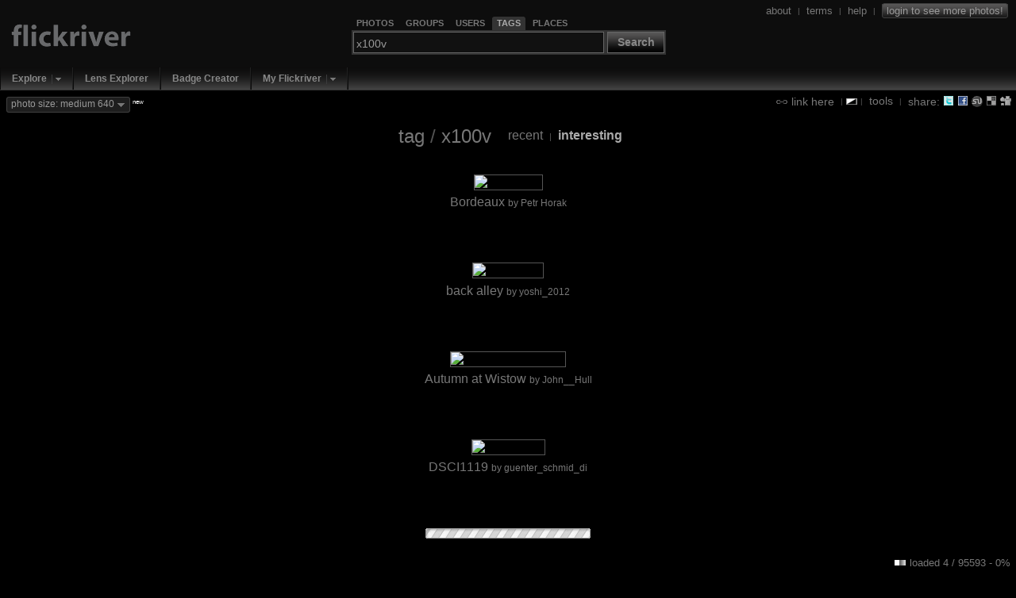

--- FILE ---
content_type: text/css
request_url: https://cdn.flickriver.com/css/flickriver.css?v=77
body_size: 6998
content:
/*
  
   Flickriver - "River of photos" Flickr browser
   
   Written by Alex Sirota (alex @ iosart.com), v1 May 2007
  
   Copyright (c) Alex Sirota 2007-2009, All Rights Reserved
  
   PLEASE DO NOT USE ALL OR PORTIONS OF THIS CODE WITHOUT MY PERMISSION!
  
*/
html,body{padding:0;margin:0;}html{min-height:100%;margin-bottom:1px;overflow-y:scroll;}body{background-color:black;color:#777;font-family:Arial,Helvetica,sans-serif;}body.onwhite{background-color:#fff!important;}a,a:visited,a:active,a:link{text-decoration:none;color:#777;border-bottom:1px solid transparent;_border-bottom:1px solid none;}.onwhite a,.onwhite a:visited,.onwhite a:active,.onwhite a:link{border-bottom:1px solid transparent;_border-bottom:1px solid none;}a:hover{color:#aaa;border-bottom:1px solid #aaa;_border-bottom:1px solid none;}.onwhite a:hover{color:#666;border-bottom:1px solid #666;}.noborder{border:none!important;outline:none!important;-moz-outline:none!important;}a.external{padding-right:15px;margin-right:-7px;}a.external:hover{background:transparent url("/images/external-link.gif") no-repeat top right;}h1{font-size:24px;margin:.5em 0;padding:0;font-weight:bold;}h2 a.selected{color:#aaa!important;}.embedded h2{display:none;}.vertical-align *{vertical-align:middle;}#header{background:#0d0d0d;border:none;padding-bottom:1em;padding-top:.5em;padding-left:2px;position:relative;overflow:hidden;}#logo{position:absolute;left:14px;top:30px;}#header .menu{padding-top:10px;font-weight:bold;}#header .menu a,#header .menu a:visited,#header .menu a:active,#header .menu a:link{border-bottom:1px solid #333;}.onwhite #header .menu a,.onwhite #header .menu a:visited,.onwhite #header .menu a:active,.onwhite #header .menu a:link{border-bottom:1px solid #ddd;}#header .menu a:hover{border-bottom:1px solid #aaa;}.embedded #header,.embedded #tool-menu,.embedded .top-toolbar,.embedded #login-logout{display:none;}#embedded-header{text-align:center;}#embedded-header .go-back{text-align:left;margin:.5em .2em;}#embedded-header{display:none;}.embedded #embedded-header{display:block;}#embedded-header h1{font-size:16px;padding:3px .5em;margin:0;}#embedded-header .open-new{font-size:.75em;}#embedded-header .open-new a{color:#555!important;}.onwhite #embedded-header .open-new a{color:#999!important;}#embed-preview-container{text-align:center;margin-top:1em;}#embed-preview-container .close{text-align:center!important;margin-top:.5em;}.single-page-content{padding-bottom:1em;clear:both;margin:1em auto;line-height:1.5em;}.single-page-content h1{color:#66ABF2;}.single-page-content-narrow{width:600px;}.single-page-content h2{margin:0;padding:0;margin-top:.5em;}.single-page-content a{color:#aaa!important;}.onwhite .single-page-content a{color:#000!important;}.single-page-content a:hover{color:#fff!important;}.onwhite .single-page-content a:hover{color:#666!important;}.single-page-content .title{font-weight:bold;color:#aaa;}.onwhite .single-page-content .title{font-weight:bold;color:#666;}.single-page-content .close{font-size:.8em;}.single-page-content strong{color:#999;}.onwhite .single-page-content strong{color:#666;}.single-page-content li li{margin:.3em 0;}.keyboard{color:#999;background:#333;border:2px outset #777;padding:0 .2em;font-weight:bold;}.onwhite .keyboard{color:#666;background:#eee;}#group-search-results table{width:500px;}#tool-menu{float:right;text-align:right;font-size:.9em;margin-right:6px;margin-top:4px;padding-bottom:2px;}#tool-menu .sep{font-size:.7em;color:#555;}.tools-panel{clear:both;border-bottom:1px dotted #666;width:600px;margin:0 auto;padding:1em 0 0 0;}.tools-panel .html-code{margin:1em 0;padding:.5em;background:#333;border:1px solid #444;}.tools-panel .html-code input{background-color:#eee;width:500px;}.tools-panel .html-code p{margin:6px 0 0 0;}.tools-panel .html-code a{color:#0063DC!important;}.tools-panel .html-code a:hover{border-bottom:1px solid #0063DC;}.tools-panel .html-code a.plain{color:#999!important;}.tools-panel .html-code a.plain:hover{color:#eee!important;}.tools-panel .html-code .preview{font-size:.8em;}.tools-panel .html-code strong{color:#ddd;}.tools-panel .hint{font-size:.8em;color:#666;}.tools-panel .close{text-align:right;font-size:.8em;}#user-tags{width:750px;margin-bottom:2em;text-align:justify;}#user-tags .close{margin-top:1em;font-size:.8em;text-align:right;}#user-tags .close a{color:#ddd!important;}#user-tags .close a:hover{border-bottom:1px solid #ddd!important;}.top-toolbar{margin-bottom:.5em;margin-top:1em;}.top-toolbar *{vertical-align:middle;}.buddy-icon{border:1px solid #555;}.top-toolbar .titlename{font-size:1.5em;margin-left:5px;margin-right:6px;}.top-toolbar .titlename .slash{color:#555;}.top-toolbar table .menu{margin-left:5px;}.menu{padding-top:0;}.menu .selected{font-weight:bold;color:#aaa!important;}.onwhite .menu .selected{color:#666!important;}.menu input{border:1px dotted #555;background:black;color:#777;width:45px;}.menu input.focused{width:140px;}.onwhite .menu input{background:white;}.menu .sep{font-size:.7em;color:#555;}.page-submenu{margin:1em 0;font-size:1.1em;}.page-submenu h2{display:inline;margin-right:.5em;}.filtered-search-results{font-size:.85em;}.photo-panel{padding:0;margin-top:2em;margin-bottom:4em;padding-top:2px;}.viewlarge .photo-panel{margin-bottom:6em;}.embedded .photo-panel{margin-bottom:1em;}.keyboard-mode #photos{visibility:hidden;}.keyboard-mode #photos .photo-panel.current-photo{visibility:visible;}.photo-panel.with-margin.first{padding-top:2em!important;}.embedded .photo-panel.first{margin-top:0;}.photo-panel .photo-panel-img{border:1px solid #555;padding:0;margin:0;-ms-interpolation-mode:bicubic;}.photo-panel img{color:#000!important;}.onwhite .photo-panel img{color:#fff!important;}.photo-panel .photo-img-container,.photo-panel .photo-video-container{position:relative;}.photo-panel .photo-ops{position:absolute;bottom:10px;right:10px;width:140px;height:22px;vertical-align:middle;text-align:left;_display:none!important;}.photo-panel .photo-ops.photo-op-play-video-container{display:block;left:10px;}.photo-panel .photo-ops.photo-op-play-video-container .photo-op{float:left;}.photo-panel .photo-ops{display:none;}.photo-panel.hovering .photo-ops{display:block;}.photo-panel.hovering .photo-title-container a,.photo-panel.hovering .photo-title-container a:visited,.photo-panel.hovering .photo-title-container a:active,.photo-panel.hovering .photo-title-container a:link{color:#2b6aa9;border-bottom:1px solid #002e5b;}.onwhite .photo-panel.hovering .photo-title-container a,.onwhite .photo-panel.hovering .photo-title-container a:visited,.onwhite .photo-panel.hovering .photo-title-container a:active,.onwhite .photo-panel.hovering .photo-title-container a:link{border-bottom:1px solid #d1e0ef;}.onwhite .photo-panel.hovering .photo-title-container a:hover,.photo-panel.hovering .photo-title-container a:hover{border-bottom:1px solid #2b6aa9;}.photo-op{display:block;float:right;margin-left:3px;padding:2px 0 0 2px;width:18px;height:18px;border:1px solid #666!important;-moz-border-radius:3px;border-radius:3px;-webkit-border-radius:3px;opacity:.8;-ms-filter:"progid:DXImageTransform.Microsoft.Alpha(Opacity=80)";filter:alpha(opacity=80);outline:none!important;-moz-outline:none!important;}.photo-op:hover{background-color:#666!important;opacity:.9999;-ms-filter:"progid:DXImageTransform.Microsoft.Alpha(Opacity=100)";filter:alpha(opacity=100);}.photo-op-fave{background:#333 url('/images/sprites-alpha.png') -54px 0 no-repeat;}.photo-op-fave.isfavorite{background:#333 url('/images/sprites-alpha.png') -72px 0 no-repeat;}.photo-op-comment{background:#333 url('/images/sprites-alpha.png') -36px 0 no-repeat;}.photo-op-info{background:#333 url('/images/sprites-alpha.png') 0 0 no-repeat;}.photo-op-zoom{background:#333 url('/images/sprites-alpha.png') -18px 0 no-repeat;}.photo-op-zoom-stretch{background:#333 url('/images/sprites-alpha.png') -216px 0 no-repeat;}.photo-op-zoom-out{background:#333 url('/images/sprites-alpha.png') -234px 0 no-repeat;display:none;}.fitscreen .photo-op-zoom-out{display:block;}.photo-op-play-video{background:#333 url('/images/sprites-alpha.png') -90px 0 no-repeat;}.photo-more-info-panel{position:relative;margin-top:1em;border:1px dotted #4e4e4e;padding:0 16px .5em 1em;line-height:1.3em;max-width:640px;}.close-panel-button,.photo-more-info-panel .close{position:absolute;display:block;top:2px;right:2px;width:10px;height:10px;cursor:pointer;background:url('/images/sprites-v2.gif') -168px -46px no-repeat;overflow:hidden;}.photo-more-info-panel .docked-indicator{display:none;position:absolute;top:2px;right:16px;width:10px;height:12px;background:url('/images/sprites-alpha.png') -0px -48px no-repeat;cursor:help;}.photo-more-info-panel.docked .docked-indicator{display:block;}.photo-description{color:#666;margin-top:1em;}.photo-owner{font-size:.77em;}.photo-meta{margin-top:.4em;padding-bottom:1px;}.photo-meta-more{font-size:.8em;text-align:left;}.photo-title.unnamed{font-size:.8em;}.photo-meta .n-photos{font-size:.8em;}.highlight-links a,.highlight-links a:visited,.highlight-links a:active,.highlight-links a:link{color:#999;}.photo-secondary-meta{margin-top:1em;padding-right:.8em;}.photo-secondary-meta-item{margin-top:.8em;font-size:.9em;color:#555;}.photo-more-info-panel .photo-secondary-meta-item{margin-top:.2em;}.photo-secondary-meta-item .title{font-weight:bold;color:#6e6e6e;}.onwhite .photo-secondary-meta-item .title{color:#555;}.photo-secondary-meta hr{border:0;width:35%;color:#444;background-color:#444;height:1px;text-align:left;float:left;}.photo-license{line-height:14px;}.photo-license img{vertical-align:bottom;}.copyright-icon{width:14px;height:14px;}.copyright-icon-cc-by{background:#000 url('/images/sprites-alpha.png') -0px -34px no-repeat;}.copyright-icon-cc-cc{background:#000 url('/images/sprites-alpha.png') -14px -34px no-repeat;}.copyright-icon-cc-nc{background:#000 url('/images/sprites-alpha.png') -28px -34px no-repeat;}.copyright-icon-cc-nd{background:#000 url('/images/sprites-alpha.png') -42px -34px no-repeat;}.copyright-icon-cc-sa{background:#000 url('/images/sprites-alpha.png') -56px -34px no-repeat;}.copyright-icon-no-restrictions{background:#000 url('/images/sprites-alpha.png') -70px -34px no-repeat;}.copyright-icon-us-gov{background:#000 url('/images/sprites-alpha.png') -70px -34px no-repeat;}.onwhite .copyright-icon-cc-by{background:#fff url('/images/sprites-alpha.png') -0px -20px no-repeat;}.onwhite .copyright-icon-cc-cc{background:#fff url('/images/sprites-alpha.png') -14px -20px no-repeat;}.onwhite .copyright-icon-cc-nc{background:#fff url('/images/sprites-alpha.png') -28px -20px no-repeat;}.onwhite .copyright-icon-cc-nd{background:#fff url('/images/sprites-alpha.png') -42px -20px no-repeat;}.onwhite .copyright-icon-cc-sa{background:#fff url('/images/sprites-alpha.png') -56px -20px no-repeat;}.onwhite .copyright-icon-no-restrictions{background:#fff url('/images/sprites-alpha.png') -70px -20 no-repeat;}.onwhite .copyright-icon-us-gov{background:#fff url('/images/sprites-alpha.png') -70px -20 no-repeat;}.copyright-icon-padding{padding-right:.2em;}.photo-camera-settings .all-exif{display:none;border-left:1px dotted #333;margin-top:1em;margin-left:1em;padding:.2em 1em;line-height:1.3em;}.onwhite .photo-camera-settings .all-exif{border-color:#ccc;}.photo-camera-settings .all-exif td.taglabel{text-align:right;font-weight:bold;color:#666;vertical-align:top;}.photo-camera-settings .all-exif td.tagvalue{text-align:left;vertical-align:bottom;}.photo-camera-settings.showing-all-exif .all-exif{display:block;}.photo-camera-settings.showing-all-exif .more-exif-button{display:none;}.photo-camera-settings .less-exif-button{display:none;}.photo-camera-settings.showing-all-exif .less-exif-button{display:inline;}.photo-panel.set img{border:1px solid #777;padding:6px;border-radius:7px;-moz-border-radius:7px;-webkit-border-radius:7px;}.photo-panel .show-large{font-size:.85em;margin-bottom:1em;}.photo-panel.large{margin-top:1000px;}#progress{position:fixed;bottom:3px;right:7px;font-size:.8em;}#page-ops{position:fixed;top:16px;left:7px;font-size:.8em;}#page-ops a{border:1px solid #333;-moz-border-radius:3px;-webkit-border-radius:3px;border-radius:3px;padding:2px 5px 4px 4px;}.onwhite #page-ops a{border:1px solid #ccc;}#page-ops a:hover{border:1px solid #333;background:#333;}.onwhite #page-ops a:hover{border:1px solid #ccc;background:#eee;}.viewlarge #page-ops a{border:none!important;}.embedded #page-ops{top:auto;bottom:3px;}.embedded #page-ops a{padding:0;background:none;border:none;}.keyboard-mode #big-progress{margin-top:1000px;visibility:hidden;}.clearfix:after{content:".";display:block;height:0;clear:both;visibility:hidden;}/* Hides from IE-mac \*/ * html .clearfix{height:1%;}.share-button img{background-color:transparent;filter:alpha(opacity=70);opacity:.7;}.share-button:hover img{opacity:.9999;filter:alpha(opacity=100);}#no-javascript{font-weight:bold;color:red;margin-bottom:1em;}#footer{font-size:.9em;margin-top:20em;margin-bottom:2em;text-align:center;line-height:1.5em;clear:both;}#footer hr{width:200px;color:#555;background-color:#555;height:1px;border:none;}.link-to-photo-single{margin-top:4em;font-size:.8em;color:#666;}.link-to-photo-single input{font-size:.8em;border:1px solid #555;background:black;color:#666;width:250px;}.onwhite .link-to-photo-single input{border:1px solid #999;background:white;color:#666;}#top-badge-menu{margin-top:10px;margin-left:8px;float:left;padding-bottom:2px;font-size:12px;clear:left;}#top-badge-menu .deco-button{background:#1e1e1e;}.onwhite #top-badge-menu span.deco-button{background:#ddd;color:#777;border:1px solid #999!important;}.new{color:white;font-size:.8em;padding-bottom:.5em;}.embedded #top-badge-menu{display:none;}.no-outline{outline:none!important;-moz-outline:none!important;}#login-logout{font-size:.8em;position:absolute;top:5px;right:10px;padding-bottom:2px;}#login-logout .sep{font-size:.8em;color:#666;}.deco-button,.deco-button:hover{padding:1px 5px;color:#999;background:#000 url("/images/sprites-bg.gif") 0 -0px repeat-x;border:1px solid #3f3f3f!important;-moz-border-radius:3px;-webkit-border-radius:3px;border-radius:3px;outline:none;cursor:pointer;}.onwhite .deco-button{background:#9d9d9d url("/images/sprites-bg.gif") 0 -55px repeat-x;color:#eee;border:1px solid #999;}.friends-menu{margin-bottom:2em;font-size:.8em;}.photo-protector{position:absolute;top:0;left:0;margin:0;padding:0;border:none!important;}/* sprites:*/ #share-stumbleupon img{background:url("/images/sprites-v2.gif") 0 -46px no-repeat;width:14px;height:14px;}#share-stumbleupon:hover img{background:url("/images/sprites-v2.gif") -14px -46px no-repeat;width:14px;height:14px;}.onwhite #share-stumbleupon img{background:url("/images/sprites-v2.gif") -28px -46px no-repeat;width:14px;height:14px;}.onwhite #share-stumbleupon:hover img{background:url("/images/sprites-v2.gif") -42px -46px no-repeat;width:14px;height:14px;}#share-facebook img{background:url("/images/sprites-v2.gif") -126px -46px no-repeat;width:14px;height:14px;opacity:.9;filter:alpha(opacity=90);}#share-twitter img{background:url("/images/sprites-v2.gif") -154px -46px no-repeat;width:14px;height:14px;opacity:.9;filter:alpha(opacity=90);}#share-digg img{background:url("/images/sprites-v2.gif") -84px -46px no-repeat;width:14px;height:14px;}#share-digg:hover img{background:url("/images/sprites-v2.gif") -98px -46px no-repeat;width:14px;height:14px;}#share-delicious img{background:url("/images/sprites-v2.gif") -56px -46px no-repeat;width:14px;height:14px;}#share-delicious:hover img{background:url("/images/sprites-v2.gif") -70px -46px no-repeat;width:14px;height:14px;}.link-icon{background:url("/images/sprites-v2.gif") 0 -30px no-repeat;width:16px;height:16px;}.drop-down-marker{background:url("/images/sprites-v2.gif") -16px -30px no-repeat;width:11px;height:6px;}.switch-user{background:url("/images/sprites-v2.gif") -28px -30px no-repeat;width:16px;height:16px;}.close-button{background:url("/images/sprites-v2.gif") -84px -30px no-repeat;width:16px;height:16px;}.onwhite .close-button{background:url("/images/sprites-v2.gif") -56px -30px no-repeat;width:16px;height:16px;}#logo img{background:url("/images/sprites-v2.gif") 0 0 no-repeat;width:151px;height:29px;}.onwhite #logo img{background:url("/images/sprites-v2.gif") -151px 0 no-repeat;width:151px;height:29px;}#date-chooser-link{position:relative;}#date-chooser{position:absolute;border:solid 1px #989898;background:#efefef;padding:4px;-moz-border-radius:3px;-webkit-border-radius:3px;border-radius:3px;}.group-meta{font-size:.8em;color:#444;}#search-panel-container{position:relative;float:left;left:50%;margin-top:.8em;}#search-panel{position:relative;float:left;right:50%;}#search-panel fieldset{border:none;margin:0;background:#333;padding:2px;_float:left;clear:both;}#search-panel form{margin:0;padding:0;}#search-panel input.textbox,#search-panel .search-button{font-size:14px;}.onwhite #search-panel fieldset{background:#999;}#search-panel input.textbox{float:left;width:22em;height:1.5em;color:#555;background:#111;border:1px solid #666;padding:.3em .25em 0 .2em;}.onwhite #search-panel input.textbox{background:#fff;color:#999;border:1px solid #888;}#search-panel input.textbox.hastext{color:#999;}.onwhite #search-panel input.textbox.hastext{color:#333;}#search-panel .search-button-container{float:left;overflow:hidden;background-color:#000;border:1px solid #666;margin-left:4px;padding:0;}#search-panel .search-button{width:70px;height:1.8em;color:#888;font-weight:bold;background:#000 url("/images/sprites-bg.gif") 0 -0px repeat-x;border:none;cursor:pointer;overflow:visible;}.onwhite #search-panel .search-button{background:#9d9d9d url("/images/sprites-bg.gif") 0 -55px repeat-x;color:#eee;}#search-panel .search-type-selector{padding:0;margin:0;list-style-type:none;}#search-panel .search-type-selector li{list-style-image:none;list-style-position:outside;list-style-type:none;font-size:.8em;float:left;margin:0 3px 0 0;padding:2px 6px;}#search-panel .search-type-selector li.current{background:#333;border-radius-topleft:3px;-moz-border-radius-topleft:3px;-webkit-border-top-left-radius:3px;border-radius-topright 3px;-moz-border-radius-topright:3px;-webkit-border-top-right-radius:3px;}.onwhite #search-panel .search-type-selector li.current{background:#999;}#search-panel .search-type-selector li a{text-transform:uppercase;display:block;font-weight:bold;font-size:.85em;padding:0;margin-right:0;outline:none;-moz-outline:none!important;}#search-panel .search-type-selector li.current a{color:#aaa;}.onwhite #search-panel .search-type-selector li.current a{color:#fff;}#search-results-panel{position:absolute;width:20em;height:220px;border:1px solid #666;background:#111;color:#555;padding:1em 5px 1em 1em;z-index:9999;}#search-results-panel .search-results-panel-results{overflow:auto;height:190px;margin-top:.5em;}.onwhite #search-results-panel{border:1px solid #888;background:#fff;color:#999;}#search-results-panel .close-button{position:absolute;right:5px;top:5px;border:1px solid #666;border-radius:2px;-moz-border-radius:2px;-webkit-border-radius:2px;}#search-results-panel .search-results-panel-result{margin-bottom:.5em;}#search-results-panel .search-results-panel-show-more{margin-top:1em;}#photo-zoomed-view-screen{position:absolute;background:#000;z-index:1;}.onwhite #photo-zoomed-view-screen{background:#fff;}#photo-zoomed-view{position:absolute;z-index:2;}#photo-zoomed-please-wait{text-align:center;position:relative;border:1px solid #555;}#photo-zoomed-please-wait img{position:relative;border:none;}#photo-zoomed-photo{border:1px solid #555;-ms-interpolation-mode:bicubic;}.photo-panel .photo-panel-video{border:1px solid #555;padding:0;margin:0;}.onwhite .photo-panel .photo-panel-video{border:none;}.photo-panel .photo-video-container{padding-bottom:16px;margin-bottom:-16px;}.close-video-button{position:absolute;bottom:0;right:0;width:10px;height:10px;cursor:pointer;background:#000 url('/images/sprites-v2.gif') -168px -46px no-repeat;border:1px solid #333;-moz-border-radius:2px;border-radius:2px;-webkit-border-radius:2px;z-order:9999;}.onwhite .close-video-button{background-color:#fff;}#post-comment-panel{position:absolute;width:350px;height:150px;padding:10px;border:2px solid #666;background:#000;overflow:hidden;opacity:.9;-ms-filter:"progid:DXImageTransform.Microsoft.Alpha(Opacity=90)";filter:alpha(opacity=90);}.onwhite #post-comment-panel{background:#fff;}#post-comment-panel #post-comment-status{position:absolute;top:2em;width:360px;height:230px;padding-left:.5em;background:#000;color:#ccc;z-index:9999;}#post-comment-panel #post-comment-status.error{color:#9f0909;font-weight:bold;}#post-comment-panel .close{position:absolute;top:5px;right:5px;width:10px;height:10px;cursor:pointer;background:#000 url('/images/sprites-v2.gif') -168px -46px no-repeat;border:1px solid #555;-moz-border-radius:2px;border-radius:2px;-webkit-border-radius:2px;}.onwhite #post-comment-panel .close{background:#fff url('/images/sprites-v2.gif') -168px -46px no-repeat;}#post-comment-panel .title{font-weight:bold;font-size:.85em;color:#aaa;line-height:1.2em;margin:-10px -10px 13px -10px;padding:.2em .5em;background:#222;border-bottom:1px solid #333;cursor:move;}.onwhite #post-comment-panel .title{background:#eee;border-bottom:1px solid #bbb;color:#666;}#post-comment-text{margin:0;width:340px;height:90px;background:#000;color:#999;border:1px solid #444;margin-bottom:.5em;overflow:auto;}.onwhite #post-comment-text{background:#fff;border:1px solid #999;}#post-comment-login-text{margin:1em 0;}#post-comment-login-text a{font-weight:bold;}#post-comment-panel a,#post-comment-panel a:visited,#post-comment-panel a:active,#post-comment-panel a:link{color:#aaa;}.onwhite #post-comment-panel a,.onwhite #post-comment-panel a:visited,.onwhite #post-comment-panel a:active,.onwhite #post-comment-panel a:link{color:#666;}#post-comment-button{height:2em;margin:0;margin-right:.5em;color:#bbb;background:#000 url('/images/sprites-bg.gif') 0 -0px repeat-x;border:1px solid #444;font-size:.7em;font-weight:bold;text-transform:uppercase;cursor:pointer;}.onwhite #post-comment-button{background:#9d9d9d url("/images/sprites-bg.gif") 0 -55px repeat-x;color:#eee;}#cancel-comment-button{font-size:.95em;}.switch-black-white{background:url("/images/sprites-v2.gif") -179px -46px no-repeat;width:14px;height:8px;cursor:pointer;margin-top:2px;}body.iphone{-webkit-user-select:none;-webkit-text-size-adjust:none;min-width:320px;overflow-x:hidden;padding:0;margin:0;}body[orient=landscape] .photo-panel-img{width:380px;height:auto;}body[orient=landscape] .photo-panel{width:480px!important;}.iphone h1{font-size:18px;}.iphone .single-page-content-narrow{width:90%;}.iphone #group-search-results table{width:90%;}.iphone #footer{font-size:.8em;}.iphone #progress{display:none;}.iphone #page-ops{display:none;}.iphone>.toolbar{box-sizing:border-box;-moz-box-sizing:border-box;border-bottom:1px solid #333;height:33px;position:relative;background:url('/images/toolbar-bg.png') repeat-x;}.iphone>.toolbar>.toolbar-button{margin-top:1px;padding-left:5px;float:right;width:24px;height:32px;cursor:pointer;border-left:1px solid #333;}.iphone>.toolbar>.toolbar-button>img{margin-top:5px;}.iphone .popup-panel{position:absolute;left:0;width:100%;margin:0;padding:0;z-index:9999;background:#111;-webkit-box-shadow:#222 -4px 4px 4px;}.iphone #iphone-search-panel{padding:10px 0;}.iphone #page-menu-panel{border-top:1px solid #333;margin-top:-1px;background:#000;}.iphone #iphone-logo{background:transparent url('/images/sprites-alpha.png') 0 -61px no-repeat;margin:4px 0 0 4px;}.iphone #page-title{box-sizing:border-box;overflow:hidden;position:relative;border-bottom:1px dotted #222;font-size:14px;padding:2px 2px 2px 10px;}.iphone #page-title .buddy-icon{margin-right:4px;}.iphone #page-title .title-text{font-weight:bold;font-size:15px;}ul.iphone-menu{margin:0;padding:0;}ul.iphone-menu>li{position:relative;margin:0;border-bottom:1px solid #333;padding:8px 0 8px 10px;font-size:16px;font-weight:bold;list-style:none;}ul.iphone-menu>li>a{display:block;margin:-8px 0 -8px -10px;padding:8px 32px 8px 10px;text-decoration:none;color:inherit;background:url('/images/list-arrow.png') no-repeat right center;border:none;}ul.iphone-menu>li>a.active,ul.iphone-menu>li>a:active{background-color:#bbb;color:#111;}ul.iphone-menu>li>a.selected{color:#1a4c8b;padding-left:28px;background-image:url('/images/list-arrow.png'),url('/images/list-checkmark.png');background-position:right center,10px center;background-repeat:no-repeat;}.iphone #search-panel-container{width:300px;float:none;left:0;margin-top:0;margin:10px auto;}.iphone #search-panel{float:none;right:0;margin-top:0;margin:0;}.iphone #search-panel .search-type-selector{margin-left:8px;}.iphone #search-panel fieldset{background:none;margin:0;padding:0;}.iphone #search-panel .search-button-container{clear:both;float:right;margin:0;margin-top:7px;margin-right:12px;padding:0;-webkit-border-radius:2px;}.iphone #search-panel .search-button{margin:0;padding:0 5px;text-align:center;width:auto;}.iphone #search-panel input.textbox{width:280px;margin-right:10px;background:#000;}.iphone #search-panel .search-type-selector li.tab-search-places{display:none;}.drop-down-marker-big{background:transparent url('/images/sprites-alpha.png') -108px -0px no-repeat;width:18px;height:18px;}.drop-down-marker-big.active{background:transparent url('/images/sprites-alpha.png') -126px -0px no-repeat;}.iphone .open-page-menu-button{width:18px;height:32px;cursor:pointer;background:none;border-width:0 5px;-webkit-border-image:url(/images/black-button.png) 0 14 0 14;}.iphone .open-page-menu-button-img{margin-top:5px;background:transparent url('/images/sprites-alpha.png') -144px -0px no-repeat;}.iphone .open-page-menu-button-img.active{background:transparent url('/images/sprites-alpha.png') -162px -0px no-repeat;}.iphone .open-search-panel-button-img{background:transparent url('/images/sprites-alpha.png') -180px -0px no-repeat;}.iphone .open-search-panel-button-img.active{background:transparent url('/images/sprites-alpha.png') -162px -0px no-repeat;}.iphone .goto-nearby-button-img{background:transparent url('/images/sprites-alpha.png') -198px -0px no-repeat;}.iphone .photo-panel .photo-ops.photo-op-play-video-container{top:50%;left:50%;margin-left:-9px;}.iphone .photo-panel .photo-ops.photo-op-play-video-container .photo-op{margin-left:0;}.iphone #opted-out-info{width:90%;}body[orient=landscape] #top-level-map img{width:380px;height:auto;}.photo-secondary-meta-item .more-less-data-link{white-space:nowrap;}.photo-secondary-meta-item .more-less-data-link a,.photo-secondary-meta-item .more-less-data-link a:link,.photo-secondary-meta-item .more-less-data-link a:visited,.photo-secondary-meta-item .more-less-data-link a:active{font-size:.95em;color:#555;}.photo-secondary-meta-item .more-less-data-link a:hover{border:none;color:#999;}.photo-secondary-meta-item .bullet{color:#999;font-size:1.1em;}.photo-secondary-meta-item .less-data-link{display:none;}.photo-secondary-meta-item .more-data-panel{display:none;}.photo-secondary-meta-item.show-more-data .less-data-link{display:inline;}.photo-secondary-meta-item.show-more-data .more-data-link{display:none;}.photo-secondary-meta-item.show-more-data .more-data-panel{display:inline;}.show-map-link{font-size:.95em;}.photo-location.showing .show-more-data{display:none;}.photo-location.showing .show-less-data{display:inline!important;}.photo-location-map{height:335px;border:1px solid #333;}.onwhite .photo-location-map{border:1px solid #ccc;}.globe img{vertical-align:middle;background:url('/images/sprites-v2.gif') -111px -30px no-repeat;width:16px;height:16px;margin-right:2px;}.globe:hover img{vertical-align:middle;background:url('/images/sprites-v2.gif') -127px -30px no-repeat;width:16px;height:16px;margin-right:2px;}.onwhite .globe img{vertical-align:middle;background:url('/images/sprites-v2.gif') -143px -30px no-repeat;width:16px;height:16px;margin-right:2px;}.onwhite .globe:hover img{vertical-align:middle;background:url('/images/sprites-v2.gif') -159px -30px no-repeat;width:16px;height:16px;margin-right:2px;}.photo-tags .sep{margin-right:.5em;}#nearby-radius-panel{margin-top:.5em;border:1px solid #333;border-width:1px 0;padding:.5em;width:500px;font-size:.9em;}#place-map-panel{width:500px;position:relative;margin-top:1em;padding-top:18px;}#place-map-panel .map-container{height:335px;border:1px solid #333;}.onwhite #place-map-panel .map-container{border:1px solid #ccc;}#place-map-panel .close-panel-button{border:1px solid #666;border-radius:2px;-moz-border-radius:2px;-webkit-border-radius:2px;}#opted-out-info{width:370px;}#top-level-map{margin-bottom:2em;}#show-large-menu{position:absolute;border:1px solid #666;background:#222;z-index:999;margin-top:4px;width:25em;padding:.2em;line-height:1.3em;}.onwhite #show-large-menu{border-color:#aaa;background:#ddd;}#show-large-menu .comment{color:#555;}.onwhite #show-large-menu .comment{color:#999;}#site-message-panel{position:relative;text-align:left;padding:.7em 1em;margin:7px 10px 4px 7px;background:#ffffe1;border:1px solid #afaf99;}#photo-size-button-main{padding:1px 5px 3px 5px;}#site-message-panel h2{padding:0;margin:0 0 .2em 0;font-size:1.0em;}#site-message-panel .close{text-align:right;font-size:.8em;}#site-message-panel .close-panel-button{border:1px solid #666;-moz-border-radius:2px;-webkit-border-radius:2px;border-radius:2px;_right:13px;}#site-message-panel .close a{color:#666;border-bottom:1px solid #666;}.onwhite #site-message-panel .close a{color:#999;border-bottom:1px solid #999;}.faq-page h2{color:#ddd;font-size:18px;margin:.5em 0;padding:0;font-weight:bold;}.faq-page .faq-answers h2{color:#66ABF2;font-size:20px;}.faq-page h3{font-size:1em;margin:.5em 0;padding:0;font-weight:bold;}.faq-page .faq-answers h3{color:#ddd;}.faq-page .faq-answer{margin-bottom:6em;}.faq-page .faq-answer-nav{font-size:.86em;margin-top:.5em;}.faq-page .faq-answer-nav .sep{color:#666;font-size:.9em;}#top-navigation{font-family:Helvetica,arial,sans-serif!important;font-size:14px;margin:0;padding:0;height:2em;line-height:2em;border-bottom:1px solid #333;background:#0d0d0d url("/images/sprites-bg.gif") 0 -100px repeat-x;clear:both;}#top-navigation a,#top-navigation a:visited,#top-navigation a:active,#top-navigation a:link{text-decoration:none;color:#888;}#top-navigation ul.main-menu{line-height:2em;font-size:14px;float:left;display:block;list-style:none;margin:0;padding:0;border-right:1px solid #0b0b0b;}#top-navigation .main-menu li{float:left;display:block;font-weight:bold;amargin:0 10px 0 0;}#top-navigation .main-menu li.first{border-left:none;_padding:0!important;}#top-navigation .main-menu li.top,#top-navigation .main-menu li.top{border-right:1px solid #212121;border-left:1px solid #0b0b0b;}#top-navigation .main-menu li a{font-size:12px;font-weight:bold;padding:3px 6px;}#top-navigation .main-menu li a.top-link{margin-left:8px;border:none!important;}#top-navigation .main-menu li.plain a{margin:0 8px;}#top-navigation .main-menu li a.active{background:#555;border-radius-topleft:3px;-moz-border-radius-topleft:3px;-webkit-border-top-left-radius:3px;border-radius-bottomleft 3px;-moz-border-radius-bottomleft:3px;-webkit-border-bottom-left-radius:3px;}#top-navigation .main-menu li a.top-link.active,#top-navigation .main-menu li a.top-link:hover{color:#cbcbcb;}#top-navigation .popup-menu{position:absolute;background:#222;border:solid 1px #555;border-radius:2px;-moz-border-radius:2px;-webkit-border-radius:2px;box-shadow:#222 4px 4px 4px;-webkit-box-shadow:#222 4px 4px 4px;margin:-2px 0 0 8px;z-index:100;}#top-navigation .popup-menu ul{font-size:11px;font-weight:normal;line-height:1.5em;list-style:none;padding:5px 0;margin:0;}#top-navigation .popup-menu li{line-height:1.5em;float:none;cursor:pointer;font-weight:normal;padding:0;margin:0;border:none;}#top-navigation .popup-menu li.menu-separator{display:block;margin:4px 4px;font-size:1px;line-height:1px;cursor:default;border-bottom:solid 1px #444;}#top-navigation .popup-menu li a{display:block;color:#999;border:none!important;-moz-border-radius:2px;-webkit-border-radius:2px;border-radius:2px;font-weight:normal;font-size:12px;font-family:Verdana,Tahoma,Helvetica,sans-serif;padding:4px 25px 4px 10px!important;margin:0 3px;}#top-navigation .popup-menu a:hover{text-decoration:none;color:white!important;background:#444;border:none!important;}#top-navigation .main-menu li .drop-down-menu-button{margin-top:0;}#top-navigation .main-menu li a.drop-down-menu-arrow,#top-navigation .main-menu li a.drop-down-menu-arrow-active{height:17px;width:17px;background:transparent url('/images/sprites-v2.gif') 0 -60px no-repeat;margin:0 0 -10px -1px;margin-right:8px;padding:3px 1px 3px;border:none;_display:none;}#top-navigation .main-menu li a.drop-down-menu-arrow:hover,#top-navigation .main-menu li a.drop-down-menu-arrow-active:hover,#top-navigation .main-menu li a.drop-down-menu-arrow-active{background-color:#555;border-radius-topright:3px;-moz-border-radius-topright:3px;-webkit-border-top-right-radius:3px;border-radius-bottomright 3px;-moz-border-radius-bottomright:3px;-webkit-border-bottom-right-radius:3px;}#top-navigation .drop-down-menu-button a:focus{outline:0;}#top-navigation .drop-down-menu-arrow-active:focus{outline:0;}#top-navigation img{border:none;}#top-navigation .menu-shim{z-index:2;margin:0;position:absolute;filter:mask();}.onwhite #header{background:#f4f4f4;}.onwhite #top-navigation{background:#f4f4f4 url("/images/sprites-bg.gif") 0 -166px repeat-x;border-bottom:1px solid #bfbfbf;}.onwhite #top-navigation ul.main-menu{border-right:1px solid #f4f4f4;}.onwhite #top-navigation .main-menu li.top,.onwhite #top-navigation .main-menu li.top{border-right:1px solid #dedede;border-left:1px solid #f4f4f4;}.onwhite #top-navigation .main-menu li a.active{background:#aaa;}.onwhite #top-navigation .main-menu li a.top-link.active,.onwhite #top-navigation .main-menu li a.top-link:hover{color:#343434;}.onwhite #top-navigation .main-menu li a.drop-down-menu-arrow:hover,.onwhite #top-navigation .main-menu li a.drop-down-menu-arrow-active:hover,.onwhite #top-navigation .main-menu li a.drop-down-menu-arrow-active{background-color:#aaa;}.onwhite #top-navigation .popup-menu{background:#ddd;border:solid 1px #aaa;}.onwhite #top-navigation .popup-menu li.menu-separator{border-bottom:solid 1px #bbb;}.onwhite #top-navigation .popup-menu li a{color:#666;}.onwhite #top-navigation .popup-menu a:hover{background:#bbb;color:black!important;}.contact-or-group-list{width:700px;margin:0 auto;}.contact-or-group-list table{width:680px;margin-left:50px;}.contact-or-group-list td{padding-bottom:15px;width:180px;text-align:left;overflow:hidden;vertical-align:top;}.contact-or-group-list .buddy-icon{float:left;}.contact-or-group-list .item-text{width:130px;float:left;margin-left:.5em;}.contact-or-group-list .item-text .realname{font-size:.8em;color:#555;}.contact-or-group-list .item-text .relationship{font-size:.75em;margin-top:2px;color:#3e3e3e;}.contact-or-group-list .item-text .admin{color:#aaa;}.lenses-top-level h1{margin-top:20px;}.lenses-top-level .main-container{width:370px;position:relative;}.lenses-brand-top-level .main-container{position:relative;width:460px;text-align:left;border:1px dashed #222;border-width:0 1px 0 1px;padding:1em;margin-top:1em;line-height:1.3em;}